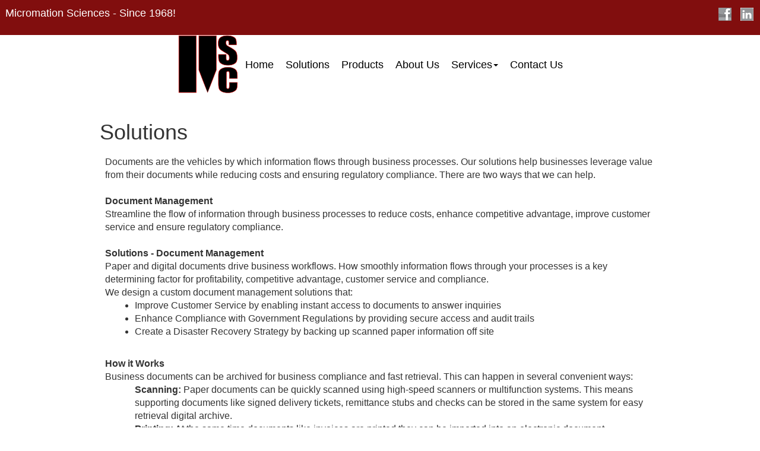

--- FILE ---
content_type: text/html
request_url: https://www.micromationsciences.com/Document-Solutions.html
body_size: 5853
content:
<!DOCTYPE html>
<html lang="en"><!-- InstanceBegin template="/Templates/secondary_templateM.dwt" codeOutsideHTMLIsLocked="false" -->
  <head>
  <meta charset="utf-8">
  <meta http-equiv="X-UA-Compatible" content="IE=edge">
  <meta name="viewport" content="width=device-width, initial-scale=1">
  <!-- Add keywords below -->
  <!-- InstanceBeginEditable name="keywords" -->
  
<meta name="keywords" content="Document Scanning, Document Imaging, Scanning Services, Medical Records, Imaging Services, Content Management, Document Management Services, New Jersey NJ, file conversion, file indexing, file naming, South Jersey, paperless office, Pennsylvania PA, Paper Cost, Return On Investment, PDF, OCR, Optical Character Recognition, Delaware DE, TIFF, Mortgage Files, Healthcare Charts, Litigation Support, Convert Microfilm, Insurance Client Files, Records Management, Consulting Services, ROI Analysis, Pharmaceutical Records, Engineering Drawings, Docuware, Webxpress, Philadelphia, Veteran Owned">
  <!-- InstanceEndEditable -->
  <!-- Add things to the header in each page here, have to do it for all of them seperately-->
  <!-- InstanceBeginEditable name="head" -->  
  <title>Micromation Sciences - Document Management Solutions Made Easy</title>
<!-- InstanceEndEditable --> 
  <meta name="description" content="Micromation Sciences is a veteran owned provider of document and information management services, including voice solutions, serving New Jersey (NJ), Pennsylvania (PA), Delaware (DE), New York (NY) and beyond, focusing on value pricing and quality deliverables with quick project turnarounds.">
  <!-- Bootstrap -->
  <link href="css/bootstrapM.css" rel="stylesheet">
  <link href="css/stylesM.css" rel="stylesheet" type="text/css">
  <style>
html {overflow-x: hidden;}
</style>
  <!-- HTML5 shim and Respond.js for IE8 support of HTML5 elements and media queries -->
  <!-- WARNING: Respond.js doesn't work if you view the page via file:// -->
  <!--[if lt IE 9]>
		  <script src="https://oss.maxcdn.com/html5shiv/3.7.2/html5shiv.min.js"></script>
		  <script src="https://oss.maxcdn.com/respond/1.4.2/respond.min.js"></script>
		<![endif]-->
  <!-- InstanceParam name="Main Article" type="boolean" value="true" -->
  <!-- Tags for facebook open graph protocol-->
  <meta property="og:title" content="Micromation Sciences - Document Service Provider" />
  <meta property="og:type" content="website" />
  <meta property="og:url" content="http://www.micromationsciences.com/Micromationsciences/default.htm" />
  <meta property="og:image" content="http://www.micromationsciences.com/Micromationsciences/MSC_Logo_01132017_Rev2.png" />
  <meta property="og:image:width" content="103" />
<meta property="og:image:height" content="100" />
  <meta property="og:description" content="Micromation Sciences is a veteran owned provider of document scanning services, document management services, and document destruction services to New Jersey (NJ), Pennsylvania (PA), Delaware (DE), New York (NY) and beyond."/>
  <!--Favicon -->
<link rel="shortcut icon" href="images/favicon.ico" type="image/x-icon" /> 
 
<!-- Begin Google Analytics -->  
<script>
  (function(i,s,o,g,r,a,m){i['GoogleAnalyticsObject']=r;i[r]=i[r]||function(){
  (i[r].q=i[r].q||[]).push(arguments)},i[r].l=1*new Date();a=s.createElement(o),
  m=s.getElementsByTagName(o)[0];a.async=1;a.src=g;m.parentNode.insertBefore(a,m)
  })(window,document,'script','https://www.google-analytics.com/analytics.js','ga');

  ga('create', 'UA-3329141-2', 'auto');
  ga('send', 'pageview');

</script>  
<!-- End Google Analytics -->
	  
<!-- Added on 08/28/2018 for reCAPTCHA -->
<script src="https://www.google.com/recaptcha/api.js"></script>

  </head>  
 

  <body>
 <nav id="headline">
 <!--Navigation for mobile -->
<div class="container hidden-lg hidden-md hidden-sm" rel="stylesheet"> 
    <!-- Brand and toggle get grouped for better mobile display -->
    <div class="navbar-header navbar-default blueheading">
      <button type="button" class="navbar-toggle collapsed" aria-expanded="false" data-toggle="collapse" data-target="#bs-example-navbar-collapse-1"> <span class="sr-only">Toggle navigation</span> <span class="icon-bar"></span> <span class="icon-bar"></span> <span class="icon-bar" id="theicon"></span> </button>
<a href="Default.htm" class="navbar-brand blueheading" style="color:#FFFFFF">Micromation Sciences</a> 
<!-- Twitter and Facebook logos for small screen size--> 
<a href="https://www.facebook.com/NJPaperShredding/"><img src="Images/facebook.gif" alt="Facebook - Micromation Sciences"></a>  
    <a href="https://www.linkedin.com/company/micromation-sciences"><img src="Images/linkedin.png" alt="Linkedin - Micromation Sciences"></a>
</div>
    
    <!-- Collect the nav links, forms, and other content for toggling -->
    <div class="collapse navbar-collapse" id="bs-example-navbar-collapse-1">
      <ul class="nav navbar-nav">
        	<li class="active"><a href="Default.htm" class="navdrop">Home <span class="sr-only">(current)</span></a> </li>
         	<li><a href="Document-Solutions.html" class="navdrop">Solutions</a> </li>
        	<li><a href="Document-Management.html" class="navdrop">Products</a></li>
        	<li><a href="About-Us.html" class="navdrop">About Us</a></li>
        <li><a href="Contact-Us.html" class="navdrop">Contact Us</a> </li>
        <li class="dropdown"><a  class="dropdown-toggle navdrop " aria-expanded="false" aria-haspopup="true" role="button" data-toggle="dropdown">Services<span class="navdrop caret"></span></a>
          <ul class="dropdown-menu navdrop">
            	<li><a class="navdrop" href="Medical-Record-Scanning.html">Medical Records</a></li>
			    <li><a href="microfilm-conversion.html">Microfilm Conversions</a></li>
                <li><a class="navdrop" href="Scanning-Services.html">Scanning</a></li>
                <li><a class="navdrop" href="DocuWare-Service.html">Docuware</a></li>
                <li><a class="navdrop" href="MSCXpress-Service.html">MSCXpress</a></li>
                <li><a class="navdrop" href="Online-Document-Management.html">Cloud Document Management</a></li>
			  	<li><a class="navdrop" href="Voice-First-Design.html">Voice Solutions</a></li>
                <li><a class="navdrop" href="NJ-Shredding.html">Shredding</a></li>
                <li><a class="navdrop" href="Small-Business-Service.html">For Small Businesses</a></li>
                <li><a class="navdrop" href="Order-Boxes-NJ.html">Order Boxes</a></li>
          </ul>
        </li>
      </ul>
    </div>
    <!-- /.navbar-collapse --> 
  </div>
  <div class="hidden-xs"><a href="Contact-Us.html" class="float-left">Micromation Sciences - Since 1968!</a> <a href="https://www.facebook.com/NJPaperShredding/"><img src="Images/facebook.gif" alt="Facebook - Micromation Sciences"></a>  
    <a href="https://www.linkedin.com/company/micromation-sciences"><img src="Images/linkedin.png" alt="Linkedin - Micromation Sciences"></a>
  </div>
  
</nav>
<div id="container_menu">
<!-- Navigation Bar on bigger screens-->
<nav id="nav_test" class="hidden-xs">
	<ul>
  
    	<li><a href="Default.htm"><img src="Images/MSC_Logo_01132017_Rev2.png" alt="Micromation Sciences Logo" class="logo-ps"></a></li>
			<li class="active"><a href="Default.htm" class="navdrop">Home <span class="sr-only">(current)</span></a> </li>
         	<li><a href="Document-Solutions.html" class="navdrop">Solutions</a> </li>
        	<li><a href="Document-Management.html" class="navdrop">Products</a></li>
   	  <li><a href="About-Us.html" class="navdrop">About Us</a></li>
        <li><a class="disabled" >Services<span class="caret"></span></a>
        	<ul>
            	<li><a href="Medical-Record-Scanning.html">Medical Records</a></li>
				<li><a href="microfilm-conversion.html">Microfilm Conversions</a></li>
                <li><a href="Scanning-Services.html">Scanning</a></li>
                <li><a href="DocuWare-Service.html">Docuware</a></li>
                <li><a href="MSCXpress-Service.html">MSCXpress</a></li>
                <li><a href="Online-Document-Management.html">Cloud Document Management</a></li>
				<li><a href="Voice-First-Design.html">Voice Solutions</a></li>
                <li><a href="NJ-Shredding.html">Shredding</a></li>
                <li><a href="Small-Business-Service.html">For Small Businesses</a></li>
                <li><a href="Order-Boxes-NJ.html">Order Boxes</a></li>
             </ul> </li>
        <li><a href="Contact-Us.html">Contact Us</a></li>
</ul>
</nav>
</div>

<div class="container-fluid" id="wrapper">
<!-- Small logo that goes at top when on mobile-->
<div class="hidden-lg hidden-sm hidden-md"><img src="Images/MSC_Logo_01132017_Rev2.png" class="mobile-logo" alt="Micromation Sciences Logo, MSC logo"></div>
<!-- Call us button, only appears on mobile-->
<div class="hidden-lg hidden-sm hidden-md center-call"><a href="tel:856-303-8220" title="Call Us" class="hidden-lg hidden-md hidden-sm click-to-call" id="callus">Call Us - 856-303-8220</a></div>
<!-- This is where you change the header image for each page -->
<!-- InstanceBeginEditable name="Header image" --><!-- InstanceEndEditable -->

<!-- This is where you add the main portion of the page -->
  <div class="container-fluid row">
<div class="row"><!-- InstanceBeginEditable name="EditRegion2" -->
<div class="col-md-12">
  <h1>Solutions</h1>
  <article>
Documents are the vehicles by which information flows through business processes. Our solutions help businesses leverage value from their documents while reducing costs and ensuring regulatory compliance. There are two ways that we can help.
<br><br>
<strong>Document Management</strong>
<br>
Streamline the flow of information through business processes to reduce costs, enhance competitive advantage, improve customer service and ensure regulatory compliance.
<br><br>
<strong>Solutions - Document Management</strong>
<br>
Paper and digital documents drive business workflows. How smoothly information flows through your processes is a key determining factor for profitability, competitive advantage, customer service and compliance. <br>
We design a custom document management solutions that:
<ul style="margin-left: 50px;">
<li>Improve Customer Service by enabling instant access to documents to answer inquiries</li>
<li>Enhance Compliance with Government Regulations by providing secure access and audit trails</li>
<li>Create a Disaster Recovery Strategy by backing up scanned paper information off site</li>
</ul>
<br>
<strong>How it Works</strong>
<br> 
Business documents can be archived for business compliance and fast retrieval. This can happen in several convenient ways:
<ul style="list-style-type:none; margin-left: 50px;">
 <li><strong>Scanning:</strong> Paper documents can be quickly scanned using high-speed scanners or multifunction systems. This means supporting documents like signed delivery tickets, remittance stubs and checks can be stored in the same system for easy retrieval digital archive. </li>

<li><strong>Printing:</strong> At the same time documents like invoices are printed they can be imported into an electronic document management system. This creates a permanent image of documents like invoices allowing customer service representatives to reproduce an invoice for a customer and print, email or fax it. </li>

<li><strong>Faxing:</strong> Inbound faxes can be routed to users' email addresses and to the document management system to keep a permanent record.</li>
</ul>
<br>
Once the documents are in the document management system they can be retrieved with multiple index fields such as invoice number or customer name. 
<br><br>
<strong>Technologies</strong>
<br> 
We integrate common technologies to achieve these goals:
<ul style="margin-left: 50px;">
<li>Scanners and Multifunction Systems</li>
<li>Transaction Printing Software</li>
<li>Document Capture Software</li>
<li>Document Management Software</li>
</ul>
<strong>Workflow Optimization Analysis</strong>
<br> 
Our Workflow Optimization Analysis begins with an overview of your core business process. In a brief initial meeting we examine the possibilities of improving the process. If it makes sense to proceed, we present an action plan to conduct a deeper analysis with the goal of presenting several possible solution alternatives.
<br><br>
Please call us directly at (856) 303-8220 or <a href="Contact-Us.html">click here </a>to discuss your requirements and learn how we have helped clients in your industry save thousands of dollars each year.</article>
</div>
<!-- InstanceEndEditable -->
  
</div>
  </div>
  
  <!--  If you want to add anything else to pages you can use the below area -->
  
  <!-- InstanceBeginEditable name="Secondary Article" -->  
   <form class="form" name="Contact Us Form" method="post" action="http://www.micromationsciences.com/Micromationsciences/mail-script.php">
  <p class="quote_font"><strong> Request A Quote Today</strong></p>
  <label for="Name">Name:*</label>
  <br>
  <input type="text" name="Name" id="Name" class="black_font" required>
  <br>
   <label for="Email">Email:*</label>
  <br>
  <input type="email" name="Email" id="Email" class="black_font" required>
  <br>
   <label for="Phone-Number">Phone Number:*</label>
  <br>
  <input type="text" name="Phone-Number" id="Phone-Number" class="black_font" required>
  <br>
  <label for="Zip-Code">Zip Code:*</label>
  <br>
  <input type="text" name="Zip-Code" id="Zip-Code" class="black_font" required>
  <br>
  <label for="Company-Name">Company:</label>
  <br>
  <input type="text" name="company" id="Company-Name" class="black_font">
  <br>
  <label for="Comments">Brief description of the service you desire:</label>
  <br>
  <textarea name="Comments" id="Comments" class="black-font" rows="5" cols="23" style="color:#000000"></textarea>
  <input type="hidden" style="display:none" name="Page" id="Page" value="Document-Solutions">
  <br>
  <br>
  <input type="submit" name="submitted" id="submitted" value="Submit">
  &nbsp;
  <!-- Added  04/18/2017 for reCAPTCHA -->
  <!-- Updated  08/28/2018 for reCAPTCHA -->
  <br><br>
  <div class="g-recaptcha" id="captcha" name="captcha" data-theme="light" data-sitekey="6LfFrisUAAAAAIUNi9QZpv7GqumLkYjzw8yayeQu" style="transform:scale(0.77);-webkit-transform:scale(0.77)"></div>	   
</form>
  <!-- InstanceEndEditable -->
<!--Footer -->
  <footer> <br> 
  &nbsp; &nbsp; ©2019 Micromation Sciences, Cinnaminson, NJ 08077 - All rights reserved.<a class="link" href="sitemap.htm">  Site Map<br></a> 
  <table class="foot_table">
  	<tr><th><a class="link" href="Compliance.html">Compliance</a></th>
   	 	<th><a class="link" href="Sustainability.html">Sustainability</a></th>
    	<th><a class="link" href="Small-Business-Service.html">Small Businesses</a></th>
  	</tr>
  </table>
  
  
  <br>Micromation Sciences proudly provides document scanning services, document management systems and services, and voice application development. We are veteran owned and operated since 1968! <br><br>  2615 River Rd - Suite #7, Cinnaminson, NJ 08077 - (856) 303-8220 </footer>
</div>
<!--Honestly can't figure out what this jquery below is for, but things stop working when I take it out so just leave it there - joe -->

<!-- jQuery (necessary for Bootstrap's JavaScript plugins) --> 
	<script src="js/jquery-1.11.3.min.js"></script>

	<!-- Include all compiled plugins (below), or include individual files as needed --> 
	<script src="js/bootstrap.js"></script>
  </body>
<!-- InstanceEnd --></html>

--- FILE ---
content_type: text/html; charset=utf-8
request_url: https://www.google.com/recaptcha/api2/anchor?ar=1&k=6LfFrisUAAAAAIUNi9QZpv7GqumLkYjzw8yayeQu&co=aHR0cHM6Ly93d3cubWljcm9tYXRpb25zY2llbmNlcy5jb206NDQz&hl=en&v=PoyoqOPhxBO7pBk68S4YbpHZ&theme=light&size=normal&anchor-ms=20000&execute-ms=30000&cb=jm3xwgtfhtlf
body_size: 50427
content:
<!DOCTYPE HTML><html dir="ltr" lang="en"><head><meta http-equiv="Content-Type" content="text/html; charset=UTF-8">
<meta http-equiv="X-UA-Compatible" content="IE=edge">
<title>reCAPTCHA</title>
<style type="text/css">
/* cyrillic-ext */
@font-face {
  font-family: 'Roboto';
  font-style: normal;
  font-weight: 400;
  font-stretch: 100%;
  src: url(//fonts.gstatic.com/s/roboto/v48/KFO7CnqEu92Fr1ME7kSn66aGLdTylUAMa3GUBHMdazTgWw.woff2) format('woff2');
  unicode-range: U+0460-052F, U+1C80-1C8A, U+20B4, U+2DE0-2DFF, U+A640-A69F, U+FE2E-FE2F;
}
/* cyrillic */
@font-face {
  font-family: 'Roboto';
  font-style: normal;
  font-weight: 400;
  font-stretch: 100%;
  src: url(//fonts.gstatic.com/s/roboto/v48/KFO7CnqEu92Fr1ME7kSn66aGLdTylUAMa3iUBHMdazTgWw.woff2) format('woff2');
  unicode-range: U+0301, U+0400-045F, U+0490-0491, U+04B0-04B1, U+2116;
}
/* greek-ext */
@font-face {
  font-family: 'Roboto';
  font-style: normal;
  font-weight: 400;
  font-stretch: 100%;
  src: url(//fonts.gstatic.com/s/roboto/v48/KFO7CnqEu92Fr1ME7kSn66aGLdTylUAMa3CUBHMdazTgWw.woff2) format('woff2');
  unicode-range: U+1F00-1FFF;
}
/* greek */
@font-face {
  font-family: 'Roboto';
  font-style: normal;
  font-weight: 400;
  font-stretch: 100%;
  src: url(//fonts.gstatic.com/s/roboto/v48/KFO7CnqEu92Fr1ME7kSn66aGLdTylUAMa3-UBHMdazTgWw.woff2) format('woff2');
  unicode-range: U+0370-0377, U+037A-037F, U+0384-038A, U+038C, U+038E-03A1, U+03A3-03FF;
}
/* math */
@font-face {
  font-family: 'Roboto';
  font-style: normal;
  font-weight: 400;
  font-stretch: 100%;
  src: url(//fonts.gstatic.com/s/roboto/v48/KFO7CnqEu92Fr1ME7kSn66aGLdTylUAMawCUBHMdazTgWw.woff2) format('woff2');
  unicode-range: U+0302-0303, U+0305, U+0307-0308, U+0310, U+0312, U+0315, U+031A, U+0326-0327, U+032C, U+032F-0330, U+0332-0333, U+0338, U+033A, U+0346, U+034D, U+0391-03A1, U+03A3-03A9, U+03B1-03C9, U+03D1, U+03D5-03D6, U+03F0-03F1, U+03F4-03F5, U+2016-2017, U+2034-2038, U+203C, U+2040, U+2043, U+2047, U+2050, U+2057, U+205F, U+2070-2071, U+2074-208E, U+2090-209C, U+20D0-20DC, U+20E1, U+20E5-20EF, U+2100-2112, U+2114-2115, U+2117-2121, U+2123-214F, U+2190, U+2192, U+2194-21AE, U+21B0-21E5, U+21F1-21F2, U+21F4-2211, U+2213-2214, U+2216-22FF, U+2308-230B, U+2310, U+2319, U+231C-2321, U+2336-237A, U+237C, U+2395, U+239B-23B7, U+23D0, U+23DC-23E1, U+2474-2475, U+25AF, U+25B3, U+25B7, U+25BD, U+25C1, U+25CA, U+25CC, U+25FB, U+266D-266F, U+27C0-27FF, U+2900-2AFF, U+2B0E-2B11, U+2B30-2B4C, U+2BFE, U+3030, U+FF5B, U+FF5D, U+1D400-1D7FF, U+1EE00-1EEFF;
}
/* symbols */
@font-face {
  font-family: 'Roboto';
  font-style: normal;
  font-weight: 400;
  font-stretch: 100%;
  src: url(//fonts.gstatic.com/s/roboto/v48/KFO7CnqEu92Fr1ME7kSn66aGLdTylUAMaxKUBHMdazTgWw.woff2) format('woff2');
  unicode-range: U+0001-000C, U+000E-001F, U+007F-009F, U+20DD-20E0, U+20E2-20E4, U+2150-218F, U+2190, U+2192, U+2194-2199, U+21AF, U+21E6-21F0, U+21F3, U+2218-2219, U+2299, U+22C4-22C6, U+2300-243F, U+2440-244A, U+2460-24FF, U+25A0-27BF, U+2800-28FF, U+2921-2922, U+2981, U+29BF, U+29EB, U+2B00-2BFF, U+4DC0-4DFF, U+FFF9-FFFB, U+10140-1018E, U+10190-1019C, U+101A0, U+101D0-101FD, U+102E0-102FB, U+10E60-10E7E, U+1D2C0-1D2D3, U+1D2E0-1D37F, U+1F000-1F0FF, U+1F100-1F1AD, U+1F1E6-1F1FF, U+1F30D-1F30F, U+1F315, U+1F31C, U+1F31E, U+1F320-1F32C, U+1F336, U+1F378, U+1F37D, U+1F382, U+1F393-1F39F, U+1F3A7-1F3A8, U+1F3AC-1F3AF, U+1F3C2, U+1F3C4-1F3C6, U+1F3CA-1F3CE, U+1F3D4-1F3E0, U+1F3ED, U+1F3F1-1F3F3, U+1F3F5-1F3F7, U+1F408, U+1F415, U+1F41F, U+1F426, U+1F43F, U+1F441-1F442, U+1F444, U+1F446-1F449, U+1F44C-1F44E, U+1F453, U+1F46A, U+1F47D, U+1F4A3, U+1F4B0, U+1F4B3, U+1F4B9, U+1F4BB, U+1F4BF, U+1F4C8-1F4CB, U+1F4D6, U+1F4DA, U+1F4DF, U+1F4E3-1F4E6, U+1F4EA-1F4ED, U+1F4F7, U+1F4F9-1F4FB, U+1F4FD-1F4FE, U+1F503, U+1F507-1F50B, U+1F50D, U+1F512-1F513, U+1F53E-1F54A, U+1F54F-1F5FA, U+1F610, U+1F650-1F67F, U+1F687, U+1F68D, U+1F691, U+1F694, U+1F698, U+1F6AD, U+1F6B2, U+1F6B9-1F6BA, U+1F6BC, U+1F6C6-1F6CF, U+1F6D3-1F6D7, U+1F6E0-1F6EA, U+1F6F0-1F6F3, U+1F6F7-1F6FC, U+1F700-1F7FF, U+1F800-1F80B, U+1F810-1F847, U+1F850-1F859, U+1F860-1F887, U+1F890-1F8AD, U+1F8B0-1F8BB, U+1F8C0-1F8C1, U+1F900-1F90B, U+1F93B, U+1F946, U+1F984, U+1F996, U+1F9E9, U+1FA00-1FA6F, U+1FA70-1FA7C, U+1FA80-1FA89, U+1FA8F-1FAC6, U+1FACE-1FADC, U+1FADF-1FAE9, U+1FAF0-1FAF8, U+1FB00-1FBFF;
}
/* vietnamese */
@font-face {
  font-family: 'Roboto';
  font-style: normal;
  font-weight: 400;
  font-stretch: 100%;
  src: url(//fonts.gstatic.com/s/roboto/v48/KFO7CnqEu92Fr1ME7kSn66aGLdTylUAMa3OUBHMdazTgWw.woff2) format('woff2');
  unicode-range: U+0102-0103, U+0110-0111, U+0128-0129, U+0168-0169, U+01A0-01A1, U+01AF-01B0, U+0300-0301, U+0303-0304, U+0308-0309, U+0323, U+0329, U+1EA0-1EF9, U+20AB;
}
/* latin-ext */
@font-face {
  font-family: 'Roboto';
  font-style: normal;
  font-weight: 400;
  font-stretch: 100%;
  src: url(//fonts.gstatic.com/s/roboto/v48/KFO7CnqEu92Fr1ME7kSn66aGLdTylUAMa3KUBHMdazTgWw.woff2) format('woff2');
  unicode-range: U+0100-02BA, U+02BD-02C5, U+02C7-02CC, U+02CE-02D7, U+02DD-02FF, U+0304, U+0308, U+0329, U+1D00-1DBF, U+1E00-1E9F, U+1EF2-1EFF, U+2020, U+20A0-20AB, U+20AD-20C0, U+2113, U+2C60-2C7F, U+A720-A7FF;
}
/* latin */
@font-face {
  font-family: 'Roboto';
  font-style: normal;
  font-weight: 400;
  font-stretch: 100%;
  src: url(//fonts.gstatic.com/s/roboto/v48/KFO7CnqEu92Fr1ME7kSn66aGLdTylUAMa3yUBHMdazQ.woff2) format('woff2');
  unicode-range: U+0000-00FF, U+0131, U+0152-0153, U+02BB-02BC, U+02C6, U+02DA, U+02DC, U+0304, U+0308, U+0329, U+2000-206F, U+20AC, U+2122, U+2191, U+2193, U+2212, U+2215, U+FEFF, U+FFFD;
}
/* cyrillic-ext */
@font-face {
  font-family: 'Roboto';
  font-style: normal;
  font-weight: 500;
  font-stretch: 100%;
  src: url(//fonts.gstatic.com/s/roboto/v48/KFO7CnqEu92Fr1ME7kSn66aGLdTylUAMa3GUBHMdazTgWw.woff2) format('woff2');
  unicode-range: U+0460-052F, U+1C80-1C8A, U+20B4, U+2DE0-2DFF, U+A640-A69F, U+FE2E-FE2F;
}
/* cyrillic */
@font-face {
  font-family: 'Roboto';
  font-style: normal;
  font-weight: 500;
  font-stretch: 100%;
  src: url(//fonts.gstatic.com/s/roboto/v48/KFO7CnqEu92Fr1ME7kSn66aGLdTylUAMa3iUBHMdazTgWw.woff2) format('woff2');
  unicode-range: U+0301, U+0400-045F, U+0490-0491, U+04B0-04B1, U+2116;
}
/* greek-ext */
@font-face {
  font-family: 'Roboto';
  font-style: normal;
  font-weight: 500;
  font-stretch: 100%;
  src: url(//fonts.gstatic.com/s/roboto/v48/KFO7CnqEu92Fr1ME7kSn66aGLdTylUAMa3CUBHMdazTgWw.woff2) format('woff2');
  unicode-range: U+1F00-1FFF;
}
/* greek */
@font-face {
  font-family: 'Roboto';
  font-style: normal;
  font-weight: 500;
  font-stretch: 100%;
  src: url(//fonts.gstatic.com/s/roboto/v48/KFO7CnqEu92Fr1ME7kSn66aGLdTylUAMa3-UBHMdazTgWw.woff2) format('woff2');
  unicode-range: U+0370-0377, U+037A-037F, U+0384-038A, U+038C, U+038E-03A1, U+03A3-03FF;
}
/* math */
@font-face {
  font-family: 'Roboto';
  font-style: normal;
  font-weight: 500;
  font-stretch: 100%;
  src: url(//fonts.gstatic.com/s/roboto/v48/KFO7CnqEu92Fr1ME7kSn66aGLdTylUAMawCUBHMdazTgWw.woff2) format('woff2');
  unicode-range: U+0302-0303, U+0305, U+0307-0308, U+0310, U+0312, U+0315, U+031A, U+0326-0327, U+032C, U+032F-0330, U+0332-0333, U+0338, U+033A, U+0346, U+034D, U+0391-03A1, U+03A3-03A9, U+03B1-03C9, U+03D1, U+03D5-03D6, U+03F0-03F1, U+03F4-03F5, U+2016-2017, U+2034-2038, U+203C, U+2040, U+2043, U+2047, U+2050, U+2057, U+205F, U+2070-2071, U+2074-208E, U+2090-209C, U+20D0-20DC, U+20E1, U+20E5-20EF, U+2100-2112, U+2114-2115, U+2117-2121, U+2123-214F, U+2190, U+2192, U+2194-21AE, U+21B0-21E5, U+21F1-21F2, U+21F4-2211, U+2213-2214, U+2216-22FF, U+2308-230B, U+2310, U+2319, U+231C-2321, U+2336-237A, U+237C, U+2395, U+239B-23B7, U+23D0, U+23DC-23E1, U+2474-2475, U+25AF, U+25B3, U+25B7, U+25BD, U+25C1, U+25CA, U+25CC, U+25FB, U+266D-266F, U+27C0-27FF, U+2900-2AFF, U+2B0E-2B11, U+2B30-2B4C, U+2BFE, U+3030, U+FF5B, U+FF5D, U+1D400-1D7FF, U+1EE00-1EEFF;
}
/* symbols */
@font-face {
  font-family: 'Roboto';
  font-style: normal;
  font-weight: 500;
  font-stretch: 100%;
  src: url(//fonts.gstatic.com/s/roboto/v48/KFO7CnqEu92Fr1ME7kSn66aGLdTylUAMaxKUBHMdazTgWw.woff2) format('woff2');
  unicode-range: U+0001-000C, U+000E-001F, U+007F-009F, U+20DD-20E0, U+20E2-20E4, U+2150-218F, U+2190, U+2192, U+2194-2199, U+21AF, U+21E6-21F0, U+21F3, U+2218-2219, U+2299, U+22C4-22C6, U+2300-243F, U+2440-244A, U+2460-24FF, U+25A0-27BF, U+2800-28FF, U+2921-2922, U+2981, U+29BF, U+29EB, U+2B00-2BFF, U+4DC0-4DFF, U+FFF9-FFFB, U+10140-1018E, U+10190-1019C, U+101A0, U+101D0-101FD, U+102E0-102FB, U+10E60-10E7E, U+1D2C0-1D2D3, U+1D2E0-1D37F, U+1F000-1F0FF, U+1F100-1F1AD, U+1F1E6-1F1FF, U+1F30D-1F30F, U+1F315, U+1F31C, U+1F31E, U+1F320-1F32C, U+1F336, U+1F378, U+1F37D, U+1F382, U+1F393-1F39F, U+1F3A7-1F3A8, U+1F3AC-1F3AF, U+1F3C2, U+1F3C4-1F3C6, U+1F3CA-1F3CE, U+1F3D4-1F3E0, U+1F3ED, U+1F3F1-1F3F3, U+1F3F5-1F3F7, U+1F408, U+1F415, U+1F41F, U+1F426, U+1F43F, U+1F441-1F442, U+1F444, U+1F446-1F449, U+1F44C-1F44E, U+1F453, U+1F46A, U+1F47D, U+1F4A3, U+1F4B0, U+1F4B3, U+1F4B9, U+1F4BB, U+1F4BF, U+1F4C8-1F4CB, U+1F4D6, U+1F4DA, U+1F4DF, U+1F4E3-1F4E6, U+1F4EA-1F4ED, U+1F4F7, U+1F4F9-1F4FB, U+1F4FD-1F4FE, U+1F503, U+1F507-1F50B, U+1F50D, U+1F512-1F513, U+1F53E-1F54A, U+1F54F-1F5FA, U+1F610, U+1F650-1F67F, U+1F687, U+1F68D, U+1F691, U+1F694, U+1F698, U+1F6AD, U+1F6B2, U+1F6B9-1F6BA, U+1F6BC, U+1F6C6-1F6CF, U+1F6D3-1F6D7, U+1F6E0-1F6EA, U+1F6F0-1F6F3, U+1F6F7-1F6FC, U+1F700-1F7FF, U+1F800-1F80B, U+1F810-1F847, U+1F850-1F859, U+1F860-1F887, U+1F890-1F8AD, U+1F8B0-1F8BB, U+1F8C0-1F8C1, U+1F900-1F90B, U+1F93B, U+1F946, U+1F984, U+1F996, U+1F9E9, U+1FA00-1FA6F, U+1FA70-1FA7C, U+1FA80-1FA89, U+1FA8F-1FAC6, U+1FACE-1FADC, U+1FADF-1FAE9, U+1FAF0-1FAF8, U+1FB00-1FBFF;
}
/* vietnamese */
@font-face {
  font-family: 'Roboto';
  font-style: normal;
  font-weight: 500;
  font-stretch: 100%;
  src: url(//fonts.gstatic.com/s/roboto/v48/KFO7CnqEu92Fr1ME7kSn66aGLdTylUAMa3OUBHMdazTgWw.woff2) format('woff2');
  unicode-range: U+0102-0103, U+0110-0111, U+0128-0129, U+0168-0169, U+01A0-01A1, U+01AF-01B0, U+0300-0301, U+0303-0304, U+0308-0309, U+0323, U+0329, U+1EA0-1EF9, U+20AB;
}
/* latin-ext */
@font-face {
  font-family: 'Roboto';
  font-style: normal;
  font-weight: 500;
  font-stretch: 100%;
  src: url(//fonts.gstatic.com/s/roboto/v48/KFO7CnqEu92Fr1ME7kSn66aGLdTylUAMa3KUBHMdazTgWw.woff2) format('woff2');
  unicode-range: U+0100-02BA, U+02BD-02C5, U+02C7-02CC, U+02CE-02D7, U+02DD-02FF, U+0304, U+0308, U+0329, U+1D00-1DBF, U+1E00-1E9F, U+1EF2-1EFF, U+2020, U+20A0-20AB, U+20AD-20C0, U+2113, U+2C60-2C7F, U+A720-A7FF;
}
/* latin */
@font-face {
  font-family: 'Roboto';
  font-style: normal;
  font-weight: 500;
  font-stretch: 100%;
  src: url(//fonts.gstatic.com/s/roboto/v48/KFO7CnqEu92Fr1ME7kSn66aGLdTylUAMa3yUBHMdazQ.woff2) format('woff2');
  unicode-range: U+0000-00FF, U+0131, U+0152-0153, U+02BB-02BC, U+02C6, U+02DA, U+02DC, U+0304, U+0308, U+0329, U+2000-206F, U+20AC, U+2122, U+2191, U+2193, U+2212, U+2215, U+FEFF, U+FFFD;
}
/* cyrillic-ext */
@font-face {
  font-family: 'Roboto';
  font-style: normal;
  font-weight: 900;
  font-stretch: 100%;
  src: url(//fonts.gstatic.com/s/roboto/v48/KFO7CnqEu92Fr1ME7kSn66aGLdTylUAMa3GUBHMdazTgWw.woff2) format('woff2');
  unicode-range: U+0460-052F, U+1C80-1C8A, U+20B4, U+2DE0-2DFF, U+A640-A69F, U+FE2E-FE2F;
}
/* cyrillic */
@font-face {
  font-family: 'Roboto';
  font-style: normal;
  font-weight: 900;
  font-stretch: 100%;
  src: url(//fonts.gstatic.com/s/roboto/v48/KFO7CnqEu92Fr1ME7kSn66aGLdTylUAMa3iUBHMdazTgWw.woff2) format('woff2');
  unicode-range: U+0301, U+0400-045F, U+0490-0491, U+04B0-04B1, U+2116;
}
/* greek-ext */
@font-face {
  font-family: 'Roboto';
  font-style: normal;
  font-weight: 900;
  font-stretch: 100%;
  src: url(//fonts.gstatic.com/s/roboto/v48/KFO7CnqEu92Fr1ME7kSn66aGLdTylUAMa3CUBHMdazTgWw.woff2) format('woff2');
  unicode-range: U+1F00-1FFF;
}
/* greek */
@font-face {
  font-family: 'Roboto';
  font-style: normal;
  font-weight: 900;
  font-stretch: 100%;
  src: url(//fonts.gstatic.com/s/roboto/v48/KFO7CnqEu92Fr1ME7kSn66aGLdTylUAMa3-UBHMdazTgWw.woff2) format('woff2');
  unicode-range: U+0370-0377, U+037A-037F, U+0384-038A, U+038C, U+038E-03A1, U+03A3-03FF;
}
/* math */
@font-face {
  font-family: 'Roboto';
  font-style: normal;
  font-weight: 900;
  font-stretch: 100%;
  src: url(//fonts.gstatic.com/s/roboto/v48/KFO7CnqEu92Fr1ME7kSn66aGLdTylUAMawCUBHMdazTgWw.woff2) format('woff2');
  unicode-range: U+0302-0303, U+0305, U+0307-0308, U+0310, U+0312, U+0315, U+031A, U+0326-0327, U+032C, U+032F-0330, U+0332-0333, U+0338, U+033A, U+0346, U+034D, U+0391-03A1, U+03A3-03A9, U+03B1-03C9, U+03D1, U+03D5-03D6, U+03F0-03F1, U+03F4-03F5, U+2016-2017, U+2034-2038, U+203C, U+2040, U+2043, U+2047, U+2050, U+2057, U+205F, U+2070-2071, U+2074-208E, U+2090-209C, U+20D0-20DC, U+20E1, U+20E5-20EF, U+2100-2112, U+2114-2115, U+2117-2121, U+2123-214F, U+2190, U+2192, U+2194-21AE, U+21B0-21E5, U+21F1-21F2, U+21F4-2211, U+2213-2214, U+2216-22FF, U+2308-230B, U+2310, U+2319, U+231C-2321, U+2336-237A, U+237C, U+2395, U+239B-23B7, U+23D0, U+23DC-23E1, U+2474-2475, U+25AF, U+25B3, U+25B7, U+25BD, U+25C1, U+25CA, U+25CC, U+25FB, U+266D-266F, U+27C0-27FF, U+2900-2AFF, U+2B0E-2B11, U+2B30-2B4C, U+2BFE, U+3030, U+FF5B, U+FF5D, U+1D400-1D7FF, U+1EE00-1EEFF;
}
/* symbols */
@font-face {
  font-family: 'Roboto';
  font-style: normal;
  font-weight: 900;
  font-stretch: 100%;
  src: url(//fonts.gstatic.com/s/roboto/v48/KFO7CnqEu92Fr1ME7kSn66aGLdTylUAMaxKUBHMdazTgWw.woff2) format('woff2');
  unicode-range: U+0001-000C, U+000E-001F, U+007F-009F, U+20DD-20E0, U+20E2-20E4, U+2150-218F, U+2190, U+2192, U+2194-2199, U+21AF, U+21E6-21F0, U+21F3, U+2218-2219, U+2299, U+22C4-22C6, U+2300-243F, U+2440-244A, U+2460-24FF, U+25A0-27BF, U+2800-28FF, U+2921-2922, U+2981, U+29BF, U+29EB, U+2B00-2BFF, U+4DC0-4DFF, U+FFF9-FFFB, U+10140-1018E, U+10190-1019C, U+101A0, U+101D0-101FD, U+102E0-102FB, U+10E60-10E7E, U+1D2C0-1D2D3, U+1D2E0-1D37F, U+1F000-1F0FF, U+1F100-1F1AD, U+1F1E6-1F1FF, U+1F30D-1F30F, U+1F315, U+1F31C, U+1F31E, U+1F320-1F32C, U+1F336, U+1F378, U+1F37D, U+1F382, U+1F393-1F39F, U+1F3A7-1F3A8, U+1F3AC-1F3AF, U+1F3C2, U+1F3C4-1F3C6, U+1F3CA-1F3CE, U+1F3D4-1F3E0, U+1F3ED, U+1F3F1-1F3F3, U+1F3F5-1F3F7, U+1F408, U+1F415, U+1F41F, U+1F426, U+1F43F, U+1F441-1F442, U+1F444, U+1F446-1F449, U+1F44C-1F44E, U+1F453, U+1F46A, U+1F47D, U+1F4A3, U+1F4B0, U+1F4B3, U+1F4B9, U+1F4BB, U+1F4BF, U+1F4C8-1F4CB, U+1F4D6, U+1F4DA, U+1F4DF, U+1F4E3-1F4E6, U+1F4EA-1F4ED, U+1F4F7, U+1F4F9-1F4FB, U+1F4FD-1F4FE, U+1F503, U+1F507-1F50B, U+1F50D, U+1F512-1F513, U+1F53E-1F54A, U+1F54F-1F5FA, U+1F610, U+1F650-1F67F, U+1F687, U+1F68D, U+1F691, U+1F694, U+1F698, U+1F6AD, U+1F6B2, U+1F6B9-1F6BA, U+1F6BC, U+1F6C6-1F6CF, U+1F6D3-1F6D7, U+1F6E0-1F6EA, U+1F6F0-1F6F3, U+1F6F7-1F6FC, U+1F700-1F7FF, U+1F800-1F80B, U+1F810-1F847, U+1F850-1F859, U+1F860-1F887, U+1F890-1F8AD, U+1F8B0-1F8BB, U+1F8C0-1F8C1, U+1F900-1F90B, U+1F93B, U+1F946, U+1F984, U+1F996, U+1F9E9, U+1FA00-1FA6F, U+1FA70-1FA7C, U+1FA80-1FA89, U+1FA8F-1FAC6, U+1FACE-1FADC, U+1FADF-1FAE9, U+1FAF0-1FAF8, U+1FB00-1FBFF;
}
/* vietnamese */
@font-face {
  font-family: 'Roboto';
  font-style: normal;
  font-weight: 900;
  font-stretch: 100%;
  src: url(//fonts.gstatic.com/s/roboto/v48/KFO7CnqEu92Fr1ME7kSn66aGLdTylUAMa3OUBHMdazTgWw.woff2) format('woff2');
  unicode-range: U+0102-0103, U+0110-0111, U+0128-0129, U+0168-0169, U+01A0-01A1, U+01AF-01B0, U+0300-0301, U+0303-0304, U+0308-0309, U+0323, U+0329, U+1EA0-1EF9, U+20AB;
}
/* latin-ext */
@font-face {
  font-family: 'Roboto';
  font-style: normal;
  font-weight: 900;
  font-stretch: 100%;
  src: url(//fonts.gstatic.com/s/roboto/v48/KFO7CnqEu92Fr1ME7kSn66aGLdTylUAMa3KUBHMdazTgWw.woff2) format('woff2');
  unicode-range: U+0100-02BA, U+02BD-02C5, U+02C7-02CC, U+02CE-02D7, U+02DD-02FF, U+0304, U+0308, U+0329, U+1D00-1DBF, U+1E00-1E9F, U+1EF2-1EFF, U+2020, U+20A0-20AB, U+20AD-20C0, U+2113, U+2C60-2C7F, U+A720-A7FF;
}
/* latin */
@font-face {
  font-family: 'Roboto';
  font-style: normal;
  font-weight: 900;
  font-stretch: 100%;
  src: url(//fonts.gstatic.com/s/roboto/v48/KFO7CnqEu92Fr1ME7kSn66aGLdTylUAMa3yUBHMdazQ.woff2) format('woff2');
  unicode-range: U+0000-00FF, U+0131, U+0152-0153, U+02BB-02BC, U+02C6, U+02DA, U+02DC, U+0304, U+0308, U+0329, U+2000-206F, U+20AC, U+2122, U+2191, U+2193, U+2212, U+2215, U+FEFF, U+FFFD;
}

</style>
<link rel="stylesheet" type="text/css" href="https://www.gstatic.com/recaptcha/releases/PoyoqOPhxBO7pBk68S4YbpHZ/styles__ltr.css">
<script nonce="geN684ILk7dCcscmFYBMvg" type="text/javascript">window['__recaptcha_api'] = 'https://www.google.com/recaptcha/api2/';</script>
<script type="text/javascript" src="https://www.gstatic.com/recaptcha/releases/PoyoqOPhxBO7pBk68S4YbpHZ/recaptcha__en.js" nonce="geN684ILk7dCcscmFYBMvg">
      
    </script></head>
<body><div id="rc-anchor-alert" class="rc-anchor-alert"></div>
<input type="hidden" id="recaptcha-token" value="[base64]">
<script type="text/javascript" nonce="geN684ILk7dCcscmFYBMvg">
      recaptcha.anchor.Main.init("[\x22ainput\x22,[\x22bgdata\x22,\x22\x22,\[base64]/[base64]/MjU1Ong/[base64]/[base64]/[base64]/[base64]/[base64]/[base64]/[base64]/[base64]/[base64]/[base64]/[base64]/[base64]/[base64]/[base64]/[base64]\\u003d\x22,\[base64]\x22,\x22e8K5esOvZ8KHTMOUWTBqJsKHfcOVRHhew6jCijbCsmnCiAbCi1DDkW9Mw6YkMMOoUHEFwp/DvSZ1IFrComgywrbDmkvDpsKrw67CqHwTw4XCmxALwo3CkcOuwpzDpsKlNHXCkMKbDCILwowqwrFJwq/Di1zCvCvDl2FEasKlw4gDTcK3wrYgXljDmMOCChRmJMKLw6jDug3CvgMPBElPw5TCuMO0ccOew4xSwo1GwpY6w7l8fsKow77Dq8O5IwvDssOvwqDCisO5PGbCmsKVwq/Csl7DkmvDmMOHWRQaRsKJw4V7w4TDslPDocO6E8KiWg7Dpn7DpcKoI8OMF3MRw6gkYMOVwp4KIcOlCAULwpvCncO8wrpDwqYwQX7DrnQIwrrDjsKUwoTDpsKNwox3ADPCuMK4N34swoPDkMKWPhsIIcO3wqvCnhrDvsOvRGQlwrfCosKpH8OQU0DCpMO3w7/DkMKGw6vDu25Aw7lmUCVpw5tFY1kqE13DocO1K2/CvlfCi23DnsObCHHCocK+PgXCoG/Cj1tyPMODwpHCn3DDtV0vAU7DiXfDq8KMwoE5GkYtbMORUMKswrXCpsOHLxzDmhTDusOWKcOQwq/DgsKHcFHDvWDDjwlYwrzCpcOWIMOucxNMY27ChMKgJMOSJsKZE3nCkMKtNsK9fxvDqS/Dk8ObAMKwwpB1wpPCm8Oow6rDshwyBWnDvWYdwq3CusKCVcKnwoTDizzCpcKOwonDncK5KUnCtcOWLHk9w4k5PlbCo8OHw5LDq8OLOVVFw7wrw5/DqUFew6YgakrCqBh5w4/DpFHDghHDjcKCXjHDvMOlwrjDnsKXw5Y2TxIjw7ELKsOac8OUJUDCpMKzwpHCuMO6MMOCwoE5DcO9wpPCu8K6w7h+FcKEe8KzTRXCqcOzwqEuwqtdwpvDj3nCvsOcw6PCgyLDocKjwqHDgMKBMsOYdUpCw77Cgw4oVcKewo/Dh8KNw6rCssKJc8Kvw4HDlsKzM8O7wrjDpMKTwqPDo3stG0chw6/CohPCnlAww6YhDyhXwo8VdsOTwrgVwpHDhsKlD8K4FV1se3PCgsOqMQ9RRMK0wqgUD8OOw43DmHQlfcKdA8ONw7bDpgjDvMOlw7ZbGcOLw6DDqRJ9woPCtsO2wrcXETtYUMOObQDCo34/[base64]/YMKowqd+wqA1w5/DjA/ConvCm8Kyw6drU0VpM8KswrjDgFLDrMKGHD3DnGsuwpbCnsOXwpYQwofCgsOTwq/DsjjDiHoYe3/[base64]/V1xnw6LCj1HCoMKjw5jDvkRRFsKpWyzCtgvDihbDhyzDoRTDtMKlwqrDmSpSwoI5C8Ouwo7ChE/[base64]/CvQjDq8Ofw5bDtcKpWsKxw6JdHwPCvHN9YRXDjUxWZMO4L8KHADPCinzDsgTCgSvDsxnCpMKNMHh2w6vDl8O/PFHCisKMd8OKwrJ/wqHDk8ODwp3CscOyw47DrsO+DsKPVnzDqcK8Q25Nw5bDgibCk8KkCcK6wopqwo/CscORw4EiwrbDlTQpPcOhw74sCnkdYGFVZE4wVsO4wp1EMSnDiU/[base64]/CvFhWS8KfwprDkyDCtSoIwqrCv8Ohw7zCh8OnI1bCgsOJwqYOwoXCn8Opw7bDjhzDuMK5wrrDjgzCi8Kew53DhV7Dr8KbTj/[base64]/DssKFKC7Culh3ET/CjlfDr8KIGFDCrXQXwojCq8KBw6HCvhLDpk8Dw6XCpsOVwrATw4fCrMOFeMOKCMKJw6zCgcOnPBYJImnCrcO1dMOOwqQDBcKuDnDDlMOULsKZAiDDoVbCmMOxw57ClkLCncKGN8OQw4PCrQQvAR/Ctw4Yw4zCr8KpPsKdeMKXQcOtwr3DsX/[base64]/wp40ajVdwoTCrcKKw7vCoMKtwrDCgsKcw4MBWDsREMOUwqwcVFApORALamzCjcKpw5M6O8K7w544RMKbRlPCqh/DscO0wo3DuEElwrvCvRQAP8KZw5HDqW4gFcKeIH3DrsKKw5bDqMKhLcOYdcOawoDCpzHDgh5KJh3Dq8OjCcKPwpHChHLDh8Klw5hMw6/CuWLCmFPCpsOTTsOfw4cUUcOOw7fDpsOXwpFZwqTDp3bDqjZhUGMKFHlCOsOgXkbCpSrDhsOAw7vDgcOAw4QAw67CsS9TwqFEwprDmcKfbkoPIMK+ZMOyacO/[base64]/w7vCisKwfhN/w5PDocOhfhvDikcpwqrCpCYCw7MWFVLCqUVCw6RNMy3DiQbDoEjCrlF2EVwSRcOGw5NDMsKyHTXDr8O9wpPDq8KpecORYcKLwp/DrjvCh8OgVm5Gw4/[base64]/Ck8OGwrzDgMOJYsKgwqAfecOyCMKGM8OFOW51w7LCk8K2bcKmUyUcFcOsQG7Dq8Ouw5M7QDPDpn/CqhzCusOKw7zDsQnCnC3Ds8OIwqIBw61fwrwdwoPClMK8wqXClTxbwrRzbGnCg8KBwodoH1wcfUNNS2/CvsKkQi9PIzIVasOdG8O6NsKdcj/Cr8OLNSvDlMKpBcKFw5zDmBloAxcSwqQ7ZcOIwq7DjBl0CcOgXDDDhsOGwo15w7E3BMOiCg7DkwPClSwCw7w6woXDh8OMwpbDhlonfVIre8KRHMOpAcKwwrjDkCZUwqnCnMOaXw4VfcOQTsKXwpjDksO0ECHDrsK+w7Aww5wQfCbDt8K+fAHCvHRmw6vCrMKVWcK/wr3Ctkcmw7zDgcOGBMOBNMOZwp8zInjCnBQzUExAwoLCnRsZPsKyw6fCqBrDlMO1woIwHwPChX3Cp8KlwpZ8JlR3woUQd2XCuj/CusO5TwskwpbDrDgZaUMoLlowZ0jDqyVjw7ohwqtyL8KWw49HcsOBVMKGwopgw7UQcw1/w7HDsFs/wpV2HsOgwoEEwoHDkA/Cpm4ddcOpwoFpwoJeA8KgwoPCjnXDvjDDrMOVw7jDkV0SSyZlw7TDrycOwqjDgh/CrgjCsXcOw7t7JMKiwoMSwpFJwqEhR8Kgw5zDhsKfw4ZdTV/DnMO8OQgBD8ObbsOiKF3Dt8OHK8KTJAVdXcOJa0rCkMOCw5zDt8OiMHLCicKowpfDusK8PzNlwq/CnWfCsEAUw60FKMKnwqg/wpAucsK2wovClCrCvh9nwq3Cr8KUEA7DusOpw5UCD8KFNxnDgW/DkcOew5jChT7ClMK3AxPDgWbCmjZwdsOVwr4pw7Jnwq0xwo4gwpN7fSNZKkQQbcKOw5zCjcK4Jg7Dp3vChMO5w51pwqTCiMK3IwXClFZqVcKdDcOHHDXDnCgHL8OoaDrCiVXDpXwKwodoWH7DqyFAw5Y1SQnDrHnDiMKLTAnCoEnDvGzDt8O/GHo1OjAQwoFMwrAVwrBAag59w5HCrMKsw6bCgj4Pw6Q9wpLDh8O6w5sqw5jDjMOWf2IawoN1bihwwoLCpllmesOTwrrCgG0Sdk/CnBNkw5PCmB9+w7DClMKvJiw/BE3DgDHDjjcPdGxDw7QvwrQcPMO9w7fCnsKrRHUAwqBVXCfCiMOFwrMBwr55woPCtEHCrMKtOhXCpyNXcMOGZR3DmQRAQcKvw5k3A2ZbBcKswr9AfcOeFcOFQ0pQA3jCmcOXW8OdYmvCpcO1HxbCt1/CpRhewrPDhF03EcO8wqnCuCMaIjQaw4/DgcOMdBUKM8O+AMKIw6PDvH3DnMOmaMONw41DwpTCssKyw5nDl2LDq2bDh8O5w4LCo2jCu0HCtsO3w4Qiw6V2wqZtVRYJw5HDnsK2w7IzwrDDkcOTasOowpkTWsObw7QsBn/CoyAiw7dewowsw7Q5wpnChsOuIXvCh0zDij/[base64]/DmcOMXsO5w6PDolxCCcKMwqPDhsKPIWLDjUolOMO9Jms2w7PDjcOKfWrDpWt4VsO4wqRWT35ufDvDk8K8w41qQMOiDEvCkCbDt8KxwpNYwoAMwrvDvHLDhRU0w73ClsKWwqdvIsKrXcOnMQ3Cs8KHEAsXwrRYGkRgaU/Cg8KLwoYCaU5wS8KxwqfCrAPDksKdw79ewopkwrLDt8ORInlkBMKwBBbDvTnCh8OcwrVDGnfDr8Kua03Cu8KNw7BAwrZ7wqtgWVbCtMKSacKVUcKUIkNdwqvDvnRiLwzCr0luNcO9BhpywqrCncK/AGHDlsKeP8Kgw6bCt8OeF8O2wqk8wo3DvsK+LsOuw4fCkcKQYMOhIUTDjmHCpBAYd8O5w7jDssOhw61Pw79AIcKPw6Y9Oi/[base64]/[base64]/[base64]/[base64]/DocOhGh0dw4jCgcO7w7Y4eXXCmMK/FMOCTsOqE8Kbwpd/BGlqw5cOw4PDlUbDsMKlWsKQw57DmMK5w73DtTZdREUow4l2Z8K5w7kwYgXDtwbCo8OBwofDu8K1w7PCjsK8c1XDtsK/[base64]/CrsKmwrBGwpI/TcOYw5QvEcOeDE91woPClcKxw5xNwrdHwrfCvMKtQ8OpPsOoOsKHXcK/[base64]/DhX/CtVLDmsKiMsODWmpIZ3U4wonCvyd9w67DrsOwY8OtwoDDmE1gw7t5fcOkw7UQM29FRTPDuCfCm3hFesOPw5B3TMOyw5EOWz3CnXcow7jDp8KKFcK+W8KKCcOiwpjCicKBw5xOwoFVVcOydRHDvE1vwqLDlTDDs1Mlw4MaQsOWwp94w5rDpsOlwrh/dxYOw6PCrcOOcXnCsMKIR8Kiw5cBw5xQL8KbG8OfIsKGwr8jUsOzUxfCkiZcYX4Ww7LDnUg7wqjDhMK4NMKrcMOWwoXDvcO0G1/DlsOHIFUtw5PCmMOuKMKPAWrDlsK3dSvCpMKTwqBkw5NgwoXDu8KODyZYd8OEYFDCqlpkAsKHTC3Ck8KJwoRMdivCpmvCkX3CuTrDpSsIw7J4w5DCi1TCiA1fRMO1URkhw4/ChMKzPlLCvy7Cj8KDw6Ufwos2w60IaA7CgSbCoMKFw6tzwp0MNlA+w5JBM8OLScKqesOkwrIzw6nDjwNjw4/Dv8KjGxjCtcKew6tzwoHCkcK5EMORX1jCghHDnSbCpmbCthnDjEFLwrZ4w53DlsO+wqMOwoQ7F8OqIhl9w6vCp8ORw4XDnmcWw5kbw4LDtcK7w6l0NGvCjMK/CsO8wpsmwrXCg8KZHMOsbGlMwr4YGElgw7TDr0/CpynCpsK/w4AIBEHDnsKYEcOuwoNaGkLCoMKAI8KOw5zDo8OMX8KEARFIEsOhKmpRwqrCm8KrOMKtw4o+JcK4N1Q6RnQHwqNMQcOnw6LDlErCrSTDgHw4wqrCp8OLw4/CosOoZMKoXCMAw6U/w6s5f8KTw7NPYih2w5FeYk0/GMOOwpfCm8KxbsOMwqnDoBfDkjrCniDChBURV8KIw7kewpQdw5gUwq0EwoXCrifCiH5bOUdhaC7DvcOFeMKWbEfCjMKFw41GCC8ADsOawrUTEHcpw7kEIcKpw4c/IhXCpEvDrcKDw5pgYMKpEsOvwrfChMKCwqk5NMKMVcO/PMKAw7kpAcO2QAx9DcKqF0/DusKiw6UAG8O1G3vDrcKpw57CsMKWw6BLIUhwJksPw4XCuiQbw5UReGfCoiTDmcKpNMO1w7zDjC5rSnzChnPDqkTCscOJEMKTw7XDpz/[base64]/CjGVeYsO7wqbCu8KtZX9OwrM+w6Z7w68KaCg7wpU1wrbCkirDj8K/HhprF8KIHWUgwoJwIGZ+VXsUURxYDMKfbcObWcKKBRrCsw3Drm12wosPUCoXwrHDtsKrw5TDkcK2Y0/DtQYdwq53w5hXCcKEUlfDk14rMMOxB8KCw5HDisKFVHF2PcOeFW59w5HCkF4/[base64]/CvcOhCsOMw4dxHcOqJ8KCQR12woDCg8KFP8KJDsKMW8OfVMOUe8K1BXc3OsKdwocMw53CnsKEw4JZOQPChMO/w6nCiA1zOBICwojCskIDw67DsCjDnsKnwrxbVi7CosKlfD3Cu8O8fXTDkCzCg04wQ8Knw4rDkMKTwqdrN8KMAsK3w4g1w5LCgD1FSsOPSsK8bQAzw73DrnVWwqs6CMKbAMOzGk/Dl20hDsKXwrTCvC7Co8OUQsOPOCs5GSEvw6NHDzXDqHksw6XDh3jChFhXFzTDmQ7DhsO3w5U9w4HDrMKJKsORYBtKRsO0w7AqKhrDsMKzIcK/wqrCmwFrEMOGw7ERbMK/w6NEKiBrwodHw7LDtEB8XMOsw7rDhsO1LsOyw4xgwppzwpx/w6dfNiITwrnCk8OxTTHCtRYBdsOoFMOpA8KHw7QIAhvDg8OWw5nCr8Kgw7vCo2bCszfDpTfDtGnCgznChsOWwqvDoVnDhUNDYcOIwq7CuwLDtk/DvHw9wqo3w6bDqMKyw6HDkDloecOzw7XDk8KNJMOQw4PDgsOSw4nDnQBcw40PwoB0w6ZQwofCrj1yw7BuAnjDuMOqDy/DqUjDp8KRPsKcw5RRw74IJcKuwqPDm8OUBXbCtj9wPCXDjkhUwodhw5jCgzh8G0DCjxsbCMKvEEdjwoIMTWtAw6TDvMKdBFQ9wqhUwoRHw50oO8OKaMO0w4XDhsKtwrfCrsOxw513woLCrC1DwqLDvA3CtcKKYT/[base64]/[base64]/CsnJ7w7wefTPDrMOuFsOWAzrCv2wiY8ONwrcTNjweNsKAw7jChRxswoPDt8KLwojDicOJHi1gT8KqwrjCssOjVg3Ct8OAw5DDh3TCg8Kuw6LCocOpwrUWFWvCosOFWcO8SmHCrsKlwr/CoAkAwqHDlGoPwojCgDgQwqDDpcKOwqN3w79GwpPDiMKZdMOuwpPDrzBXw7ocwopWwpjDmsKYw5Upw4xsNcOgOgHDoV/[base64]/dSw8LsK1wr47w5kWdMO6w5Zpw7JBwrlSQsOFO8K4w7U9VC1rw4NswoXDqMOqYsO9SQbCusOWwoZMw77Dl8KZaMOZw5DDvcOewoR9w4PCu8OzMnPDhlQywrPDpcOPVFZDVsKdA0bDscKYwpVdw6jDkMO/[base64]/DqFRLRBEjViHCrcKwd8OpfcOQP8KnJ8OrwqhOLFfClcOlB0LDoMKWw4cKa8OGw4cowojCjXRmwqnDqlAFJ8OgbcOxc8OLWQfCsHHDoHp+wpLDp1XCul0qPXrDp8KpO8Okfj/DuGdVasKAw45OcTTDqBMIw7Fuw5HDnsO/wot+HnnCsUfCix4lw7/Dnz0KwrfDqkFKwrDDjlw4w77Dny1awpxUw5E+wrpIw7ZVw5ZiNsKywrrCvFLCgcK+YMKva8KIworCtztDRDEvUcK/w7DCoMORX8KRw71bw4MXdAAZwqbCgQZDw6DCmzUfw4XCvRkIw5c0w5rClSk/w4law7HCk8KbLXnDlicMf8K9d8OIwrDCocOTNScCK8Kiw7vCjH/[base64]/Dhx1bS8KhV1U+w6jCmWPCjsKgJGXCi0BPw4xOwq3CgcKhwoDCtMK1RH/CjlXCtMKmw4zCsMOLOsOTw4oewo7CmMKBNxE+XQ1NEMK3wozDmk7DomrDsjMuwqh/wqPChMO9VsKdLArCr0wvQsK6wpLCkW0rXHMZwpjCtx13w4RrVGDDsELCvkwELsKAwpfCnMK8wqAZCmLDksOkwqzCtcKwJ8O8a8OJccKSw5HDrGPDoh3CtMOCS8KYHFnDrHRCCMKLwpc1E8OWwpMeJcOsw4RswpZ4AsOQwpHCosKaSylww7zCjMKwXD/DhUvDu8KTVB/[base64]/CuSXCpH3DicKvwqIUcMOSTMKRMQvCuDMswpTDicO9wr54wrjDjMKQwpvCrVU7A8O1wpHDjsKew6hnX8OGXU7CiMOiHTHDr8KVNcKaA0VydFJew5wQQX0ebsO/[base64]/[base64]/Cq8K8wqw7w7s8DcOvw5Q8XlgUZEJ4w6Q9RQnDvmIrw4rDpsKVeHEoYMKdI8K9MiJMwrXCq3giU1NNFcKPwrnDnjsGwpUow5FLGmLDiHfCr8K3acK4wpbDv8OGwp/Cn8OvZx7DsMKZbDPDmMOZwqpBwoHDj8K+wp14bcOtwpltw6krwoPDoV4Gw7csYsO3woYVEMOqw5LClsKJw7cZwqTDssOJZsKWw6tLwr7Cpw8jPMKfw6Buw7/CpFHCi2nCrxkhwqxMc0jDiUfDtyNNwqTDnMOFNQJCw54ZM0fCu8Kyw5zCmSzCuz/DojjDrcOzwo98wqMhw4PCrSvCocOIX8OAw7oqYS5Xw6UVw6Nja3QIesOZw74BwoDDvHJkw4PCg3PDhnfCjF5NwrPCiMKCw7bCgAs0wqdiw5JLScOLwq/CosKBwr/Ct8KILx4kw6zDocOrKAfDpMOZw6M1w6HDqMKqw4dnSmnDq8OSGCHCpcOTwrt+X0thw61OY8Ogw7DCs8OaDXQ1wpopXsOEwrp9Kw1sw5hXS2PDrcO6ZS7Dvk8sbsKRwprCpcO9w4/[base64]/[base64]/ClwPCm8KrJ0o9w47DrMKJDlTCtMKhw706DEjDgljCpMKzwobClB9lwo/ChRzDoMONw58Nw5o3w7PDkA8iBcKrw6rDu2M+CcOvZ8K1YzbDpsKiDBzCjsKdwqkbw5gPIT3CusOlwrEPWMO+wrwHWMOKRsOEDcK1EHNiwohEwqJFw57ClW7DtwjCtMKfwrnCtMKzEsKnw7XCtDHDrMOCQ8O7X1c/FQdHZ8K9wq3DnxoHw67Dm1/DtQTDnw1TwoLDscOAw7ZtPFcSw43ClgPCjMKMJltqw6pHZ8OBw7kxw7FJw5vDl3/DnU1ew7kmwroQw67DpMOJwrbCl8KTw6EpbMKLw63ClSbDj8OBUX7CmkvCrMKnMRDCjsOjTk/CgsOvwrkvFgAIw6vCtV4PDcKwX8OywqnDohjCj8OkSsOPworDngpxXQrCmyXDkMKEwrBHwp/CisOowpnDvjrDh8Kxw6vCtBYawrjCugzDvsKsOw8PJQPDi8KWXgLDr8KBwpsQw43CjGoow5V+w47ClhfDuMOWw6/CqcOHMMOhC8OxBMOmE8KXw6tWScOtw6bDu2shf8O8LcKPTMOdK8KJLRvCp8O8wp17WD7CrQHDk8ODw6/CmzdJwoF5woHClEPChSVrwpjCvcONw6zDoEMjw4VwKcKjF8OvwrtETsK8NF0dw7fCsRjDssKqwpIlIcKECyN+wqYswqJdDR7CoyYgw6tkw5NBw5/Duy3CrXBDw7TDjQYlOHPCiW5XwpPCh1TDlzPDoMKrYzICw5DDngvDjBDDucKcw7TCjcKow7ttwp5sED/DrT5Gw7nCvcKlO8KAwrbCrsK4wrkLGMOBH8K9wqNhw4QrUzgpQkvDtcOFw5bDjjHCj37DvhDDkHQAc1IHLS/Cn8KhTWgow6nCrMKMwqh5OcOHw6hURADClEIww7nCo8ONwrrDhH0bRB3ChmJZwpIMMsOhw4XCjDTDo8Okw6EDwpk3w6Bww7cHwrvDpcONw6TCisOAMMKgwpMSw6zCsDBdesOTRMOSw7TCrsK+w5rDrMK1dcOEw6vCnwwRwrVxwr4Ofi/CqAHDkiVeJQBTw6sCHMOTY8Oxw4cTXMOSAsOFaV4Iw7/CrsKZw5LDsmbDiirDvkN0w69WwqlpwqHCvit/wrjClxEsN8KEwrx2wozCjsKcw5gCwoMsPMKnc0TDnGVUPsKdCWwPwqrCmsOLacO4MHoIw5dWecKTM8OFw5tQw73CpMOyUyw4w4cYwqTCrCLCssOWVcO5MRfDrMOxwoR/w6kyw6XDjSDDpmtpw5Q3NyfDtxcVEMOKwpbDvktbw53DjMOTZmA0w7DCrcOSw67DlsOnCzZ4wpMtwobCkzEBcQXDuA7CusOIwrHCvRlNOMKYCcOTwp3DknTCtQHDucKtJ1Azw7JnNUzDhcOJX8Osw4nDsUDClsO/[base64]/w5Z5wrjCsWDCs2MAUwVXFn7CrsOUZsK3wosmLcOGdMKfCRRzdcK+DAoewpBAw4UCJ8KZBMOlwrrCiyHCpzUoMcKUwpHDhDcse8O3DMOXeFcgw7/Dl8OxIk/CvcKpw6olGhnDjsKzw7dhQMKiYCnDhkYxwqZpwoDDgMOyRcOzw73CuMKZw6LCukxLw6bCqMKaLy7DicOtw5FTA8K9LGgWOsKVA8OHw7jDkTccAsOiM8Ouw4/[base64]/[base64]/DoMOwPcOZwpXCu8KgAnPDmsOCB8KWw6Z3wqnDhMKBH0zDrVgxw67DoEsFccKHSmpsw4rDicORw6jCj8KuRmXDuw5hJcK6PMKecsKFw6lYAhvDhsO+w4LDv8OowrvCncKlw6shMsO/wqjDn8OPIxPCjcKKZMKPw5RQwrHCh8KhwodSMMO3RcKHwrwFwrfCocKEOnjDpMKew7/[base64]/[base64]/wqwrTcObOcKfwqVABMO9w7XCrsKdMyptwr1tw7HDsHAlw77DosO3Gx/[base64]/DicKWPcOWGcOOcQIVw4ZYw7DCrsKwwpXCtsOaLcKswqVkwqUSZ8OkwprCl3dabMOGFcKywpNgK0/DgVDDr0TDjU3DnsKCw7V5w6HCs8O8w7YIIzfCoBTDjhhjw6cmcWXCiHvCvsK7w65tB1opw7DCs8Kow6XCvcK+Fhonw4QIwrJuAD9QbsKGTkTDoMOlw6nCosKBwp3DkcO4wpHCuzLDj8OjFS3CkyUZAHpAwq/DlsO/JcKHBsKKIG/DscKHw7w+X8K6f2kodcK+dcOkfTrCrDPDs8OfwpTCnsO4acODw53Dl8Kww7vChBErw5Zew50UCy0GJyIawpnDoUXCjXrCtQ/DoxLDnmbDr3XDvMOyw5hFBVHCgGBJBMOlw507wpDDs8K9wpZkw6UzCcOiMcKQwph8BcKSwpzCgsKqwqlPw6Vow714wqESA8KuwrMXCj3CrgQow5rDj1/Cj8OLwpJpS3XCmWVZwrVXw6YxYsOOdcOCw7Urw54Ow5Rawp9XTkLDrDPCgi/DpAd7w4HDq8KsesOYw5bDhMKKwr/[base64]/[base64]/IcOuwqHCqcK2B1/Cm1/DjsKMwpTDnMKzYcO/MSbCs8KjwqLDuijCn8O2LzrCuMKOfm0hw7QUw4fDq3TDkULCiMK3w7I0F0TDvn/DjsKhJMO8f8OlC8OzVCvCg1pGwoZ5Q8OvBQZ7WRlfwo3CnMKcGGXDqsOIw57Dv8OCc1g9fhTDrMOrRsObeToFGxxxwpfCnhwpw4HDjMOhKAMew4/[base64]/DkcKfwohRwrbCvBJoWSccB8KOGcKxw6s6wpB3aMKSbUxywobCoUzDqH7DusOkw6fCi8KiwqENw5xTHMO6w4rDiMO/WWbCrQBJwqnDvlptw7o9esOCTcKiBCwhwpwmVsOKwrDChMKhFsOZDsKkwrNJTXHCmsKSCMObR8KmHGsiwpZkw7IpTMOfwr7Ct8O4woZXEcKDSW0fw5c/w47CkFrDkMOFw5suwpfDtcKQIcKeGMKPYSN7woxyfA7Du8KVX0hiw57CnsK2fsO/[base64]/LDHCksKBVsOxwqfCpxLDrcOfw5VPU8Kbw7AbL8OabMK5wqYxNMKSw4fDhsOwRhTDrnHCu34SwrMSe1B5JzTDrHPCscOUASdDw6k9wpExw5fDg8K7w70XC8KewrBdwqAZw7PClRLDojfCkMKvw73CtX/CmsOKwpzCgwfCgsOLb8KVLkTCtQ/ClFXDgMORMx5jwrfDt8O4w45sTwNswqbDmV/DmMKtVTvClsOYw4PDvMKwwrbCmMOhwps0wqLCrmvClzjChXzDkcKjKjbDpMKlGsOcZcOSM1FFw7LCk3/Dni1Lw6TCscO6wpdzMsK9LQxeBMO2w7kxwqPClMO1HcKWcz4rwqTCsU3DtU4qDBHDjsOgwr5Fw4Z1wq3CkSrChMO3bMKRwoUEB8OROsKGw4bCpHENMsO7Z2LDv1LDrQ9qH8OOw4bDnzwfMsKQw7xIMMO6H0vCgMKPYcKvbMOaSD3CjsO4SMK/OWNTVnbCgMOPKsK2wogqUGxjwpYmfsKFwrzDsMOKb8OewqNRbAzDtVjCnQgOMMKJcsOIwpDDqXjDmMKKO8O2PlXChcKDL2McSz7CpAvDicO1w4HCuHXDvEZmwo9EZyN+LnBpX8KNwoPDgk/CpAvDvMO4w7kWwoEqwqMlZcK6McOJw4ljJR0fYErDhHRGUMO+wooAwqrCl8OACcKKwp3DhcKSwr3DjcKlfcKcwpB3D8O3wo/Cj8KzwqfDuMOPw50AJcK4IcOEwpfDg8K0w5dhwojCg8OFTCt5PRtlw7BtYyQIw6ozw64QWVfChcKvw7BGwoxdFGXCocKDfSTCkEEcwq7CvMK2LijDojguwqDDtcK7w7HDmcKMwospwrdQFhQ2KMO2w7PDhD/CuVZjBAXDpcOzb8O8wrTDp8Kiw6vDosKlwpfCkih7wq5DRcKdWcOaw4XCqFYawq0NacKpbcOqw6DDgMOYwqEHJsONwq0+IcKGUjlaworCj8OSwpfDmCQgSBFIbsKzwqTDhABBwrk7UsO3wqlEEsKrw5PDmUsVwowVw7UgwqUCwqHDtx3CpMKnXR7Cm03CqMOvPE/[base64]/[base64]/w7zDlcOxw4wLLnbCicOnwonDvSFyw4HDpcK3LcOZw4XDuDzDg8O7w5TCg8Kxwr/DgcOwwo/DiVvDuMOHw68/[base64]/[base64]/DoEHDksKUwo/[base64]/YsKEIAfCrXdTwrx0wonCh8OMwp3DpcKtBsKKw7BPw6MFwqrDvMKDbVROGyhlwq4twoATwp/DusKZw73DiF3Dk0jDjMOPLCzCm8KTGsO9dcKBS8KnZCDDu8Ohwow4w4XCpm5uHxPCmsKTw5oiccKGYmXDnB7CrVVqwoBmagxVwpIaOMOOXl3Ckg/Cq8OIw6x0w4oCw4XDuHzDvcKYw6ZnwqQNw7NGwqdpGS/CjMKqw58yBcKFHMORwotYAwUybkcLCcKKwqAww6fDvQkWwp/DhFU8XcK8JsKeRsKxfcKvw44DE8Obw4A6w5zDhH9Jw7MQTMOyw5cwMSAHwocFPjTDkntYwoZPNMOUw6zCiMK1HG97wrxdEmHCkRTDrMKow6ECwr0aw7fDv1rDlsOowr/Dv8O3XUQcw7vCpH7DosOIRxbCnsOmEsKZwq3CuBbCqcODIcKgM0LDmFRMw7DDlcKpbsKPwobCsMOWwoTDrRcxwp3Cjycdw6ZywrVWw5fChsOXF0TDiXBdQicrZjsfbMO3w6InQsOTwqlvwrbDmsOcF8Ouwq1YKQs/w75pHx9uw6wSNcKJGQ9sw6bDscKTwoYjTcK0ZcOkw6nCtsKDwq5dwr/DicK9CsKZwqTDoDjCgBIKSsOqMh3Cm1nCqkMsYlvCuMK3wokJw5hKeMOxYw/Ch8OIw6/[base64]/Cq8OKDVXClCFcw4wbw6LDqWXDrF4tw6VPw71jw5sDw53DkgUAesKvbcO6w63Do8OEw697wrnDl8OAwqHDnCQIwpU3w4XDhgDCoVnDpwXCo0DCssKxw67Dm8OYGEx5wpx4wpLDk3fDkcK/woDDlkZpO3TCv8K7YHReJsK4dVk1wprDqmTCtMKIFHPCgsOpKsOLw6LCucOvw5PCjsK5wrTClXl0wqQ8f8KJw4wewq5cwoHDoTTCisO+LTnDt8OQKC3DmcOnLllAFcKLa8KXw4vDv8Ogw5fDvR0aDXXCssKqwodkw4zDq0PCuMKww4/DpsO9wqtqw7/[base64]/DiynCuMKcRSUnXMONwoPDunlkZi/Cn8K+T8KpwovDlXfDpcOjbcKBJGhgY8OifcOtSTg0T8OyLcOKwp7Cn8KJwqrDoxNjw69Zw6HDlcOIJsKWTsK1E8OCRsK6ecK2w7vCp2PClmXCsFN/[base64]/CkVtxwoAzGFDDhsKPw63Cs8KlLV5wS8KuNiUMwpZuY8KxWMOofsKkwoEhw4XDkcKYw6xnw7wxasKow4bCplnCsA0iw5XCgMOiJ8KZwoZpS3HDkBrDt8K/GcO+HsKVGi3CmFQAP8Kiwr7CusOLwrZhw6/CpcKiPMOdZ0NSBMKiDCVrRyDDhcKew4MawpvDuATDv8KjeMKyw68qR8K1w63Cv8KcXArDmGjChcKHR8Kfw6fCvQHCsgwLLcOOM8Kewq/DqDDDnMKowofCpMKrwpoJGmfCl8OGAFwSaMK6w64Uw7syw7DCtlZAwpoZwpDCowE4UWI9W3/[base64]/[base64]/[base64]/CuMOaJnpIw6jDiMOVw63DvMOsw49Gw4fCgMOqw4zChMO9Cnsmw5JBPcOmw5rDvR/DpMOEw4w/wrtHAMKZLcKeZHHDgcOQwoLDsmFqcygew58pWMK/w6zDv8OjdU1gw4ZiCcOwVBzDhMK0wptpHsOLVnXDq8KJI8K4d1c/ZcOUEzcnCVZuwrPDpcOYPMOOwppBeCTCnGPChsKTEx0Awq8TLsOdcjrDh8K1TRp/[base64]/[base64]/Cmg3Do8OYGFNkdxZew7DDiSjDj8Kqa8OnCsO/[base64]/[base64]/[base64]/Dv8OWwoE5woPDsm/[base64]/CqQ5oA8KUAMOSwok8w4tUw70Lw4LDjnU7woBxGCtDIcOKZcOfwqLDrC9Ue8KdMFdHfn1lEBhmw6/CpcKwwqpTw6dNaRIQRcKJw7Zqw7Bew5PCki9iw5/Ct04KwqbCkhYyBg41VAd1ZQlDw780dcKuQcKhA0rDrEXCl8Kzw78OVzDDlF1Vwq7CqsKVw4bDicKnw7fDjMO+w6Uqw6LCoS/CvcKoRcOGwoNmw5lfw6dwA8OZU2zDjRN6wp7CjsOnVFvDvxldwrhRGcO7w63Dh03Cq8KbXwXDuMOleH7DgsOfIwjChg7DkWAgMMKhw6IkwrHCkwXChcKOwo/DqsKresOFwo1Iwo/CsMOJwpkHw4HCqcKwSsOjw4YMUsOUfgRyw7LCpsKgwr8BOVfDnWTChAIZcCFtw4PCtcKmwo/CvsKYRcKNw4fDvk0+EMKAwqpmw4bCrsOqOh3CgsKxw7TCmQkYw7bCvGdZwq0CH8KCw4g+GsOubsKJLsO9eMOTw6TDiwHCq8OffnUMHmfDr8OObsKtFGcVawRIw6p8wrBjUsO6w5ogSztnGcO8S8ORw7/DihPCl8OPwpXDrx/DphnDl8OMMcOswqwQQsKiYsOpYRTDkcOdw4DDnGJGwqXDicKGQBnDvsK4wpXDgFfDp8K3IUk8w4MDDMOZwo0nwo7DuGXDjBUZJMK9wqIuZ8K0V3DCthZnw7fCosObCcOVwqjCvHbDgsOuBhrCmz/[base64]/DvcKzwqtie1TCnsOJY1PChsOfXcOeejtlK8KTwoTDqMOsLlPDiMKFwpEqcRzDicOSDi/DtsKdbQPDmcK7wqtywrvDikzCiiJlw6xjJMKtwpscwq8/csKiexMPMW8UAMKFTl4AK8O3w60SDzTDmEnCqClbUTI5w53CtcKnfsKAw7F5FsKXwqsofi/CmlTDukQKwqopw5HCvwDCmcKZw6XDgB3ChHDCsWVAH8KwQsKGwqt5SWvDhMOzAsK8wr/DjxkQw57Cl8OrUQ0nwqkpZsO1w4cIw6vCpwbDn3LCmEHDhAU/w78fIRnCsFvDgsKww4VFdjPDocKIZgMhw6HDmsKTwoHDrxhTMsK1wqpKwqRDM8OUMsKPdsKzwrgbZMKdJcK8QsKhwpjCvMKQWUoXRyNvBgJ8wrVEw6/Dn8KIR8OpUk/DoMKqZkocf8OECMO8w57CqcKGRjllw73CngrDn2HCiMO8wprDqzV7w65nDRHChkbDocKuwr4oJmh7F0bDpgTCuC/DnsOYNcK9wp/[base64]/[base64]/bsK1UHInw4QMBHFGwphmwrrCjcKQw4PDg8O3a3pww5nChsOKw5dHEsO6ZVfDnsKkw50/woV8VxfDg8KlBDhsdx7Dsg3DhgY8w5lQwqEcGMKPwqdiWMKRwooxcMOaw5IiJ1U6LA17woTCmQMTa1bCsX0WKsKQSxcADGpqLjBVNsOzw5jCjcKIw41Rw6BAS8KQIsOawodswrvDm8KwZA\\u003d\\u003d\x22],null,[\x22conf\x22,null,\x226LfFrisUAAAAAIUNi9QZpv7GqumLkYjzw8yayeQu\x22,0,null,null,null,1,[21,125,63,73,95,87,41,43,42,83,102,105,109,121],[1017145,391],0,null,null,null,null,0,null,0,1,700,1,null,0,\[base64]/76lBhn6iwkZoQoZtZDzAxnOyhAZr/MRGQ\\u003d\\u003d\x22,0,0,null,null,1,null,0,0,null,null,null,0],\x22https://www.micromationsciences.com:443\x22,null,[1,1,1],null,null,null,0,3600,[\x22https://www.google.com/intl/en/policies/privacy/\x22,\x22https://www.google.com/intl/en/policies/terms/\x22],\x22gwyag22L9sIez3poo9qSqgKucJ5o4/yfn4u+qhEL3BM\\u003d\x22,0,0,null,1,1769442823720,0,0,[165],null,[40,133,252],\x22RC-bVeRhPguuh-XLA\x22,null,null,null,null,null,\x220dAFcWeA6mAcrxMYLL-pp3YE5wgmxOTqN_UXDjezDj28By_XTtmj1aTYCT73JZJoXxkazKb1ztnffskxml3YJpGBrXeY4XCDeZiw\x22,1769525623779]");
    </script></body></html>

--- FILE ---
content_type: text/css
request_url: https://www.micromationsciences.com/css/stylesM.css
body_size: 6797
content:
@charset "utf-8";
/* Call me before you even try to change any of these - Joe H.*/

h3 {
	text-align: left;
	
}

html, body {
    max-width: 100%;
    overflow-x: hidden;
}

article  {
	text-align: left;
	background-color: #FFFFFF;
	margin-top: 20px;
	margin-bottom: 35px;
	width: 95%;
	margin-left: auto;
	margin-right: auto;
	font-size:medium
}
#main {
	width: 75%;
	max-width: 750px;
	margin-left: auto;
	margin-right: auto;
	margin-top: 40px;
	margin-bottom: 40px;
	background-color: #FFFFFF;
}
footer {
	position:relative;
	height: auto;
	clear: both;
	
	padding-top: 1px;
	padding-bottom: 25px;
	background-color: #888888;
	color: #ffffff;
	text-align: center;
	padding-left: 10px;
	padding-right: 10px;
	
}
#wrapper {
	padding-right: 0px;
	padding-left: 0px;
	padding-top: 0px;
	margin-top: 0px;
	margin-bottom: 0px;
	
	background-color: #FFFFFF;
}

.image-fill {
	width: 100%;
	
}
.ps-container-center {
	max-width: 1200px;
    padding: 0 35px;
    padding-top: 0px;
    padding-right: 35px;
    padding-bottom: 0px;
    padding-left: 35px;
	margin-left: auto;
    margin-right: auto;
	
}

.navbar.navbar-default {
	background-color: #FFFFFF;
	border-width: 0px;
	width: 80%;
	border-radius: 0px;
	margin-top: 20px;
	margin-bottom: 15px;
	margin-left: auto;
	margin-right: auto;
	text-align: center;
	left: auto;
	right: auto;
	float: none;
	color: #000000;
	max-width: 1024px;
	padding-left: auto;
	padding-right: auto;
}
.nav-new-ps {
	margin: 0;
    margin-top: 0px;
    margin-right: 0px;
    margin-bottom: 0px;
    margin-left: 0px;
    padding: 0;
    padding-top: 0px;
    padding-right: 0px;
    padding-bottom: 0px;
    padding-left: 0px;
    list-style: none;
    list-style-type: none;
    list-style-position: initial;
    list-style-image: initial;
    float: right;
}
.thumbs {
	margin-top: 40px;
	background-color: #FFFFFF;
}

.row {
	max-width: 1024px;
	margin-top: 12px;
	background-color: #FFFFFF;
	margin-left: auto;
	margin-right: auto;
	min-width: 300px;
	padding-left: 5px;
	padding-right: 5px;

}
.form {
	text-align: center;
	border-width: medium;
	border-style: solid;
	margin-top: 0px;
	background-color: #810e0e;
	color: #FFFFFF;
	margin-bottom: 0%;
	padding-bottom: 22px;
}

#headpic {
	max-height: 450px;
	margin-top: 0px;
	margin-left: auto;
	margin-right: auto;
	margin-bottom: -11px;
}
#submitted {
 	color: #000000;
}

#form {
	margin-left: auto;
	margin-right: 0px;
	width: 100%;
	-webkit-box-sizing: content-box;
	-moz-box-sizing: content-box;
	box-sizing: content-box;
	margin-bottom: 0px;
	border-width: medium;
	background-color: #810e0e;
	border-color: #810e0e;
}
#headline {
	background-color: #810e0e;
	text-align: right;
	padding-top: 10px;
	padding-bottom: 24px;
	color: #FFFFFF;
	margin-bottom: -13px;
}
.link {
	color: #FFFFFF;
}
#barz {
	background-color: #FFFFFF;
}
#theicon {
	border-width: medium;
	border-color: #000000;
	icon: auto;
	color: #000000;
	background: #FFFFFF;
	}
.blueheading {
	background-color: #810e0e;
	color: #FFFFFF;
	margin-top: -4px;
	margin-bottom: -5px;
}

.navdrop {
	background-color: #FFFFFF;
}

.mobile-logo {
	display: block;
	margin: 0 auto;
	width: auto;
	padding-top: 11px;
}
.click-to-call {
	border-width: medium;
	border-style: solid;
	border-radius: 10px;
	padding-left: 10px;
	padding-right: 10px;
	font-size: large;
	text-align: center;
	
}
.center-call {
	padding-left: 10px;
	padding-right: 10px;
	font-size: large;
	text-align: center;
	margin-top: 8px;
	margin-bottom: 8px;
}
.big_font {
	font-size: medium;
}


/*End of Dropdown menu elements */



/* Menu Bar*/
* {
padding:0;
margin: 0;	
}

#container_menu {
	width: 780px;
	padding-top: 12px;
	margin-left: auto;
	margin-right: auto;
	margin-bottom: -10px;
}

#content {
width:100%;	
}


#nav_test ul {
	list-style: none;
	background: #ffffff;
	border-radius: 0px;
	padding-top: 0px;
	padding-bottom: 0;
	padding-left: 50px;
	padding-right: 0px;
	margin-top: 1px;
}
#nav_test ul:after {
content: '.';
clear: both;
visibility:hidden;	
display:block;
height: 0px;
}

#nav_test ul li {
float:left;	
position: relative;
line-height: 100px;
}

textarea: {
    color: black;
}

#nav_test ul li a {
	display: block;
	color: #000000;
	text-decoration: none;
	padding-right: 10px;
	padding-left: 10px;
	font-size: 17.5px;
}
#nav_test ul li:hover > a {
	background: #810e0e;
	color: #ffffff;
}

.logo-ps {
	margin-left: -10px;
	margin-right: -10px;
	margin-top: -2px;
	}
/* SUB MENU */ 

#nav_test ul li > ul:before {
	content: "";
	width: 0;
	height: 0;
	position:absolute;
	top: 5px;
	left: -13px;
}

#nav_test ul li > ul {
	position: absolute;
	left: -13px;
	top: 95%;
	padding-top: 5px;
	background: none;
	width: 221px;
	z-index: -9999;
	opacity: 0;
}

#nav_test ul li:hover > ul {
	display:block;
	z-index: 100;
	opacity: 1;	
}

#nav_test ul li > ul li:first-child {
	border-radius: 4px 4px 0 0;
	padding-top: 3px;
}

#nav_test ul li > ul li:last-child {
	border-radius: 0 0 4px 4px;
}

#nav_test ul li > ul li {
	padding: 0 3px 3px;
	background: #C1C1C1;
	width: 100%;
	line-height: 25px;
	border: 1px solid black;
}

#nav_test ul li > ul li > a {
	display: block;
	padding-top: 3px;
	padding-right: 9px;
	padding-left: 9px;
	padding-bottom: 3px;
	border-radius: 2px;
	font-size: 16px;
}

#nav_test ul li > ul li:hover > a {
	color: #ffffff;
	background: #810e0e;
}

.quote_font { font-size: 32px}

.center {text-align:center}

.black_font {
	color: #000000;
	padding-left: 5px;
}


.container_even {
	height: 405px;
}

.float-right {
	float: right;
}
.float-left {
	float: left;
	color: #ffffff;
	font-size: large;
	padding-left: 9px;
}
.form_align {
	padding-top: 40px;
}
.foot_table {
	width: 75%;
	margin-left: auto;
	margin-right: auto;
	text-align: center;
}

.list-inside {
	list-style-position:inside;	
}
.carousel_font_big {
	color: #FFFFFF;
	font-weight: bold;
	text-shadow: -1px 0 black, 0 1px black, 1px 0 black, 0 -1px black;
	background-color: #747474;
	border-radius: 20px;
	width: 458px;
	margin-left: auto;
	margin-right: auto;
}
.carousel_font_small {
	color: #FFFFFF;
	font-weight: bold;
	text-shadow: -1px 0 black, 0 1px black, 1px 0 black, 0 -1px black;
	background-color: #747474;
	border-radius: 20px;
	width: 305px;
	margin-left: auto;
	margin-right: auto;
}.events-pic {
	max-width: 230px;
}
.carousel-link {
	color: #FFFFFF;
	font-weight: bold;
	text-shadow: -1px 0 black, 0 1px black, 1px 0 black, 0 -1px black;
}
.g-recaptcha {
	max-width: 305px;
	margin-left: auto;
	margin-right:auto;
}


--- FILE ---
content_type: text/plain
request_url: https://www.google-analytics.com/j/collect?v=1&_v=j102&a=2048438112&t=pageview&_s=1&dl=https%3A%2F%2Fwww.micromationsciences.com%2FDocument-Solutions.html&ul=en-us%40posix&dt=Micromation%20Sciences%20-%20Document%20Management%20Solutions%20Made%20Easy&sr=1280x720&vp=1280x720&_u=IEBAAEABAAAAACAAI~&jid=2128139806&gjid=1829599699&cid=1225843036.1769439223&tid=UA-3329141-2&_gid=54850300.1769439223&_r=1&_slc=1&z=923210961
body_size: -454
content:
2,cG-Y3LHW868QH